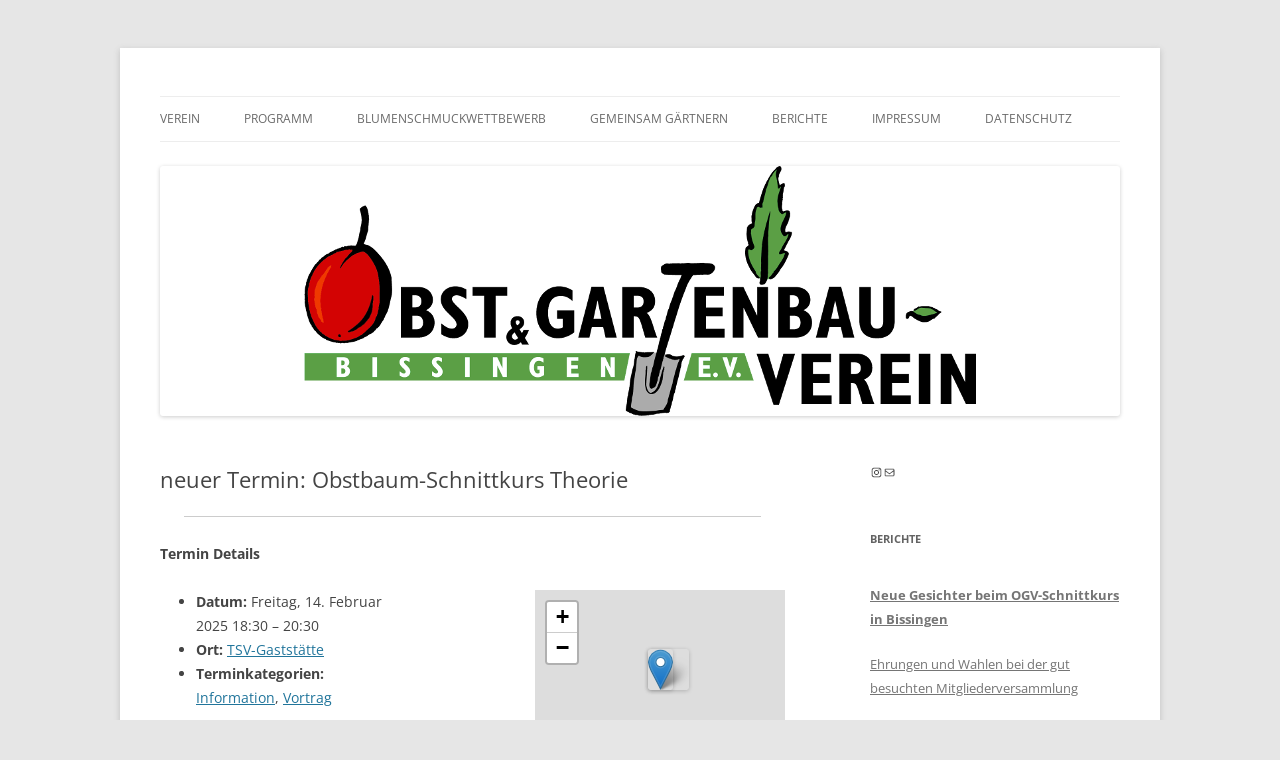

--- FILE ---
content_type: text/css
request_url: https://www.ogv-bissingen-enz.de/wp-content/themes/twentytwelve-child/style.css?ver=20251202
body_size: 452
content:
/*
Theme Name:     OGV Twenty Twelve Child
Description:    Child theme for the Twenty Twelve theme
Author:         Raphael Mack
Author URI:     http://www.raphael-mack.de
Template:       twentytwelve
Version:        0.1.1
*/
@import url("../twentytwelve/style.css");
.eo-events li {
    list-style: none;
    margin-left: 0;
}

.widget-area .widget .textwidget {
	font-size: 12px;
	font-size: 0.828571429rem;
	line-height: 1.346153846;
}

.widget-area .widget p {
	font-size: 12px;
	font-size: 0.828571429rem;
	margin-bottom: 24px;
	margin-bottom: 1.714285714rem;
	line-height: 1.346153846;
}

.cat-post-widget .post-title {
    font-size: 12px;
    font-weight: normal;
}

@media print {
	img.header-image {
		display: block;
	}
	.widget-area {
		display: block;
	}
	.widget {
		display: none;
	}
	.widget_text {
		display: block;
	}

/*widget_recent_entries
widget_search
widget_meta*/

}
.by-author {
	display: block;
}

